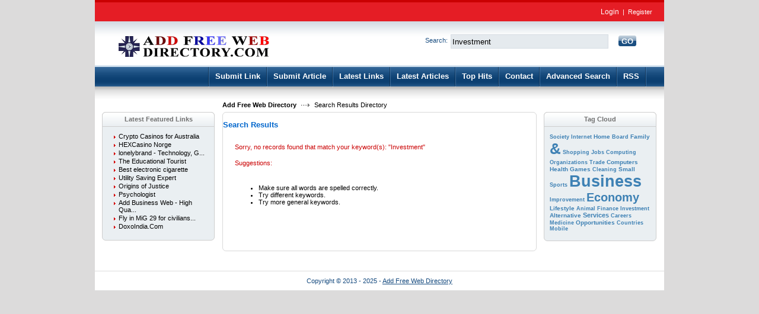

--- FILE ---
content_type: text/html; charset=utf-8
request_url: http://www.addfreewebdirectory.com/index.php?search=Investment
body_size: 5318
content:
<!DOCTYPE html PUBLIC "-//W3C//DTD XHTML 1.0 Transitional//EN" "http://www.w3.org/TR/xhtml1/DTD/xhtml1-transitional.dtd">
<html xmlns="http://www.w3.org/1999/xhtml">
<head>
<title>Add Free Web Directory - Online Web URL Link Article Directory &nbsp;- Search Results  </title>
<meta http-equiv="Content-Type" content="text/html; charset=utf-8" />
<link rel="stylesheet" type="text/css" href="/templates/Professional/style/main.css" />
<link rel="stylesheet" type="text/css" href="/templates/Professional/style/fileuploader.css" />
<meta name="generator" content="PHP Link Directory 4.2.2" />
<script src="https://ajax.googleapis.com/ajax/libs/jquery/1.7.2/jquery.min.js"></script>
<script src="https://ajax.googleapis.com/ajax/libs/jqueryui/1.8.18/jquery-ui.min.js"></script>
<script src="/javascripts/ajaxupload.js" type="text/javascript"></script>
<script type="text/javascript" src="/javascripts/jquery.validate.js"></script>
<script type="text/javascript">
			jQuery.noConflict();
		</script>
<script type="text/javascript" src="/javascripts/formtool/formtool.js"></script>
<script type="text/javascript" src="/javascripts/thickbox/thickbox.js"></script>
<link rel="stylesheet" href="/javascripts/thickbox/ThickBox.css" type="text/css" media="screen" />
<script type="text/javascript" src="/javascripts/fancybox/jquery.fancybox-1.3.4.pack.js"></script>
<link rel="stylesheet" href="/javascripts/fancybox/jquery.fancybox-1.3.4.css" type="text/css" media="screen" />
<script type="text/javascript" src="/javascripts/categ_selection/categ_selection.js"></script>
<script type="text/javascript">
        var valid_obj = new Object();
    </script>
</head>
<body>
<script type="text/javascript">


function increase_height() {
   height = parseInt(document.getElementById('slide').style.marginTop);
   if (height<110) {
      document.getElementById('slide').style.marginTop = eval(height+2)+"px";
      setTimeout("increase_height()",0.0001);
   } else {
      document.getElementById('panel').style.zIndex = 200;
   }
}

function decrease_height() {
   height = parseInt(document.getElementById('slide').style.marginTop);
   document.getElementById('panel').style.zIndex = -1;
   if (height>0) {
      document.getElementById('slide').style.marginTop = eval(height-2)+"px";
      setTimeout("decrease_height()",0.0001);
   }
}

function show_panel() {
  
   height = parseInt(document.getElementById('slide').style.marginTop);
   if (height>0) {
      decrease_height();
   } else {
      increase_height();
   }
   return false;
}

function ajaxFunction()
{

var xmlHttp;

try
  {
  // Firefox, Opera 8.0+, Safari
  xmlHttp=new XMLHttpRequest();
  }
catch (e)
  {
  // Internet Explorer
  try
    {
    xmlHttp=new ActiveXObject("Msxml2.XMLHTTP");
    }
  catch (e)
    {
    try
      {
      xmlHttp=new ActiveXObject("Microsoft.XMLHTTP");
      }
    catch (e)
      {
      alert("Your browser does not support AJAX!");
      return false;
      }
    }
  }
  xmlHttp.onreadystatechange=function()
    {
    if(xmlHttp.readyState==4)
      {
      }
    }
   var url = "https://www.addfreewebdirectory.com/update_session.php";

   xmlHttp.open("POST", url, false);
   xmlHttp.setRequestHeader( 
    'Content-Type', 
    'application/x-www-form-urlencoded; charset=UTF-8' 
); 
   xmlHttp.send('url='+window.location);
  }
</script>
</script>
<script type="text/javascript">
	jQuery(document).ready(function(){
		
									jQuery.validator.messages.required = "This field is required.";
												jQuery.validator.messages.remote = "Please fix this field.";
												jQuery.validator.messages.email = "Invalid email address format.";
												jQuery.validator.messages.url = "Invalid URL.";
												jQuery.validator.messages.date = "Invalid date format.";
												jQuery.validator.messages.dateISO = "Please enter a valid date (ISO).";
												jQuery.validator.messages.dateDE = "Bitte geben Sie ein gültiges Datum ein.";
												jQuery.validator.messages.number = "Required numeric field.";
												jQuery.validator.messages.numberDE = "Bitte geben Sie eine Nummer ein.";
												jQuery.validator.messages.digits = "Required integer field.";
												jQuery.validator.messages.creditcard = "Please enter a valid credit card number.";
												jQuery.validator.messages.equalTo = "Please enter the same value again.";
												jQuery.validator.messages.accept = "Please enter a value with a valid extension.";
												jQuery.validator.messages.maxlength = jQuery.format("Please enter no more than {0} characters.");
												jQuery.validator.messages.minlength = jQuery.format("Please enter at least {0} characters.");
												jQuery.validator.messages.rangelength = jQuery.format("This field must have minimum {0} characters and maximum {1} characters..");
												jQuery.validator.messages.range = jQuery.format("Please enter a value between {0} and {1}.");
												jQuery.validator.messages.max = jQuery.format("Please enter a value less than or equal to {0}.");
												jQuery.validator.messages.min = jQuery.format("Please enter a value greater than or equal to {0}.");
								

		function fireEvent(obj, evt) {
			var fireOnThis = obj;
			if (document.createEvent) {
				var evObj = document.createEvent('MouseEvents');
				evObj.initEvent(evt, true, false);
				fireOnThis.dispatchEvent(evObj);
			} else if (document.createEventObject) {
				fireOnThis.fireEvent('on'+evt);
			}
		}

                //valid obj isntantiated in header.tpl
                valid_obj.login_form = {
				debug: false,
				onKeyUp: true,
				onfocusout: false,
				errorElement: "span",
				errorClass: "errForm",
				submitHandler: function(form) {
					// do other stuff for a valid form
					if (jQuery("#login_form").valid()) {
						form.submit();
					}
				},

				"rules": {user: {"required":true},pass: {"required":true}}, "messages": {}
		};

		jQuery("#login_form").validate(valid_obj.login_form);

                var selects = jQuery("#login_form").find("select");
                var crt;
                jQuery.each(selects, function() {
                    crt = this.id;
                    if(typeof(valid_obj.login_form.rules[crt]) !== 'undefined') {
                        jQuery("#"+crt).change(function() {
                          jQuery(this).valid();
                        });
                    }
                });
	});
</script>
<script type="text/javascript">
	jQuery(document).ready(function(){
		
									jQuery.validator.messages.required = "This field is required.";
												jQuery.validator.messages.remote = "Please fix this field.";
												jQuery.validator.messages.email = "Invalid email address format.";
												jQuery.validator.messages.url = "Invalid URL.";
												jQuery.validator.messages.date = "Invalid date format.";
												jQuery.validator.messages.dateISO = "Please enter a valid date (ISO).";
												jQuery.validator.messages.dateDE = "Bitte geben Sie ein gültiges Datum ein.";
												jQuery.validator.messages.number = "Required numeric field.";
												jQuery.validator.messages.numberDE = "Bitte geben Sie eine Nummer ein.";
												jQuery.validator.messages.digits = "Required integer field.";
												jQuery.validator.messages.creditcard = "Please enter a valid credit card number.";
												jQuery.validator.messages.equalTo = "Please enter the same value again.";
												jQuery.validator.messages.accept = "Please enter a value with a valid extension.";
												jQuery.validator.messages.maxlength = jQuery.format("Please enter no more than {0} characters.");
												jQuery.validator.messages.minlength = jQuery.format("Please enter at least {0} characters.");
												jQuery.validator.messages.rangelength = jQuery.format("This field must have minimum {0} characters and maximum {1} characters..");
												jQuery.validator.messages.range = jQuery.format("Please enter a value between {0} and {1}.");
												jQuery.validator.messages.max = jQuery.format("Please enter a value less than or equal to {0}.");
												jQuery.validator.messages.min = jQuery.format("Please enter a value greater than or equal to {0}.");
								

		function fireEvent(obj, evt) {
			var fireOnThis = obj;
			if (document.createEvent) {
				var evObj = document.createEvent('MouseEvents');
				evObj.initEvent(evt, true, false);
				fireOnThis.dispatchEvent(evObj);
			} else if (document.createEventObject) {
				fireOnThis.fireEvent('on'+evt);
			}
		}

                //valid obj isntantiated in header.tpl
                valid_obj.search_form = {
				debug: false,
				onKeyUp: true,
				onfocusout: false,
				errorElement: "span",
				errorClass: "errForm",
				submitHandler: function(form) {
					// do other stuff for a valid form
					if (jQuery("#search_form").valid()) {
						form.submit();
					}
				},

				"rules": {search: {"required":true}}, "messages": {}
		};

		jQuery("#search_form").validate(valid_obj.search_form);

                var selects = jQuery("#search_form").find("select");
                var crt;
                jQuery.each(selects, function() {
                    crt = this.id;
                    if(typeof(valid_obj.search_form.rules[crt]) !== 'undefined') {
                        jQuery("#"+crt).change(function() {
                          jQuery(this).valid();
                        });
                    }
                });
	});
</script>
<div class="header" style="height: auto; background: transparent;">
<div class="center" style="background: transparent;" >
<div id="panel" style="z-index: -1;" align="center">
<form method="post" action="/login.php" onsubmit="ajaxFunction();" class="cmxform" id="login_form">
<table border="0" align="center" width="40%" style="padding-top: 10px; padding-bottom: 10px; z-index: -1; height: 0px" id="panel_table" >
<tr>
</tr>
<tr>
<td>User:</td>
<td>
<input type="text" name="user" value="" size="20" maxlength="25" class="text" />
</td>
<td>Password:</td>
<td>
<input type="password" name="pass" value="" size="20" maxlength="25" class="text" />
</td>
<td><input type="submit" name="login" value="Login" class="btn" /></td>
</tr>
<tr>
<td colspan="5" style="text-align: left;">
<input type="checkbox" name="rememberMe">&nbsp;&nbsp; Keep me logged in.
</td>        
</tr>
<tr>
<td colspan="5" style="text-align: right;">
<a href="/profile.php?mode=register" title="Register">Register</a>
&nbsp;|&nbsp;
<a href="/profile.php?mode=sendpassword" title="Recover your password">I forgot my password</a>
</td>
</tr>
</table>
<input type="hidden" name="formSubmitted" value="1" />
</form>
</div>
<p class="slide" style="z-idex: 100; margin-top: 0px;" id="slide" >
<a href="" class="btn-slide" onclick="show_panel(); return false;">Login</a>
&nbsp;|&nbsp;
<a href="/profile.php?mode=register" title="Register new user">Register</a>
</p>
</div>
</div>
<div style="clear: both;"></div>
<div class="header">
<div class="center">
<div class="headerLogo">
<a href="/"><img src="/templates/Professional/images/freewebdirectory.png" border="0" alt="Add Free Web Directory" /></a>
</div>
<form class="headerSearch" action="/index.php" method="get" id="search_form">
<table>
<tr>
<td>
<label class="searchLabel">Search:</label>
<input class="searchInput" type="text" name="search" maxlength="250" value="Investment" />
</td>
<td>
<div class="searchBtn">
<div class="searchBtnLeft"></div>
<button class="searchBtnCenter" type="submit">GO</button>
<div class="searchBtnRight"></div>
</div>
</td>
</tr>
</table>
</form>
</div>
</div>
<div class="hMenuContainer"><div class="center"><div class="hMenu"><img width="2" height="34" src="/templates/Professional/images/hMenuSeparator.gif" alt="Free Web Directory" /><a href="/submit.php" title="Submit your link to the directory">Submit Link</a><img width="2" height="34" src="/templates/Professional/images/hMenuSeparator.gif" alt="Free Directory" /><a href="/submit_article.php" title="Submit your article to the directory">Submit Article</a><img  width="2" height="34" src="/templates/Professional/images/hMenuSeparator.gif" alt="Free Web Directory" /><a href="/index.php?list=latest" title="Browse latest submitted links">Latest Links</a><img width="2" height="34" src="/templates/Professional/images/hMenuSeparator.gif" alt="Free Directory" /><a href="/index.php?list=latestarticles" title="Browse latest articles">Latest Articles</a><img width="2" height="34" src="/templates/Professional/images/hMenuSeparator.gif" alt="Free Web Directory" /><a href="/index.php?list=top" title="Browse most popular links">Top Hits</a><img width="2" height="34" src="/templates/Professional/images/hMenuSeparator.gif" alt="Free Directory" /><a href="/contact.php" title="Contact directory owner">Contact</a><img width="2" height="34" src="/templates/Professional/images/hMenuSeparator.gif" alt="Free Web Directory" /><a href="/search.php?type=advanced" title="Go to advanced search page" accesskey="4" rel="nofollow">Advanced Search</a><img width="2" height="34" src="/templates/Professional/images/hMenuSeparator.gif" alt="Free Web Directories" /><a href="/rss.php?search=Investment&amp;s=D&amp;p=1">RSS</a><img width="2" height="34" src="/templates/Professional/images/hMenuSeparator.gif" alt="Free Web Directories" /></div></div></div><div class="path"><a href="/" style="font-weight: bold;">Add Free Web Directory</a> <img src="/templates/Professional/images/pathArrow.gif" alt="Search Results Directory" /> Search Results Directory</div><div class="center1"><div  class="leftContainer" style="width: 215px; ">
<ul id="sortable_left" style="list-style-type: none; float: left; padding: 0px; margin: 0;">
<li id="6">
<div class="box">
<div class="boxTopLeft"></div>
<div class="boxTopCenter">Latest Featured Links</div>
<div class="boxTopRight"></div>
<div class="boxMiddle">			 <ul class="boxPopCats">
<li>
<a href="                                                /detail/crypto-casinos-for-australia-143993.htm" title="Read more about: Crypto Casinos for Australia">Crypto Casinos for Australia</a>
</li>
<li>
<a href="                                                /detail/hexcasino-norge-94905.htm" title="Read more about: HEXCasino Norge">HEXCasino Norge</a>
</li>
<li>
<a href="                                                /detail/lonelybrand--technology,-gadgets,-reviews-63050.htm" title="Read more about: lonelybrand - Technology, Gadgets, Reviews">lonelybrand - Technology, G...</a>
</li>
<li>
<a href="                                                /detail/the-educational-tourist-59621.htm" title="Read more about: The Educational Tourist">The Educational Tourist</a>
</li>
<li>
<a href="                                                /detail/best-electronic-cigarette-44908.htm" title="Read more about: Best electronic cigarette">Best electronic cigarette</a>
</li>
<li>
<a href="                                                /detail/utility-saving-expert-39965.htm" title="Read more about: Utility Saving Expert">Utility Saving Expert</a>
</li>
<li>
<a href="                                                /detail/origins-of-justice-34056.htm" title="Read more about: Origins of Justice">Origins of Justice</a>
</li>
<li>
<a href="                                                /detail/psychologist-32341.htm" title="Read more about: Psychologist">Psychologist</a>
</li>
<li>
<a href="                                                /detail/add-business-web--high-quality-directory-27598.htm" title="Read more about: Add Business Web - High Quality Directory">Add Business Web - High Qua...</a>
</li>
<li>
<a href="                                                /detail/fly-in-mig-29-for-civilians!-mig-29-flights!-18749.htm" title="Read more about: Fly in MiG 29 for civilians! MiG-29 flights!">Fly in MiG 29 for civilians...</a>
</li>
<li>
<a href="                                                /detail/doxoindia.com-83.htm" title="Read more about: DoxoIndia.Com">DoxoIndia.Com</a>
</li>
</ul>
</div>
<div class="boxBottom"></div>
</div>		</li>
</ul>
<br/>
</div><div class="centerContainer"><div class="centerContainerT"></div><div class="centerContainerM"><h1>Search Results</h1><ul id="main_container" style="list-style-type: none; padding: 0px; margin: 0;"><li></li></ul>
<br/><br/><div class="noResults"><p>Sorry, no records found that match your keyword(s): "Investment"</p><p>Suggestions:</p><p><ul><li>Make sure all words are spelled correctly.</li><li>Try different keywords.</li><li>Try more general keywords.</li></ul></p></div><div></div><br /><div id="links"></div><br /><script type="text/javascript">/* <![CDATA[ */var root = '';
      var a = document.getElementsByTagName("a");
      for(i = 0; i< a.length; i++)
         if(a[i].id != '')
            a[i].onclick = count_link;
      function count_link() {
         i = new Image();
         i.src= root+'/cl.php?id='+this.id;
         return true;
      }
      /* ]]> */</script>﻿<div style="clear: both"></div></ul></div><div class="centerContainerB"></div></div><div class="rightContainer">
<ul id="sortable_right" style="list-style-type: none; padding: 0px; margin: 0;">
<li id="9">
<div class="box">
<div class="boxTopLeft"></div>
<div class="boxTopCenter">Tag Cloud</div>
<div class="boxTopRight"></div>
<div class="boxMiddle">		<div style="width: 170px; margin: 0px auto; padding: 10px 0px; overflow: hidden;">
<a class ="boxSponsoredA" style="font-size: 9px" class="tag_cloud" href="/index.php?search=Society" title="Society">Society</a> <a class ="boxSponsoredA" style="font-size: 9px" class="tag_cloud" href="/index.php?search=Internet" title="Internet">Internet</a> <a class ="boxSponsoredA" style="font-size: 10px" class="tag_cloud" href="/index.php?search=Home" title="Home">Home</a> <a class ="boxSponsoredA" style="font-size: 9px" class="tag_cloud" href="/index.php?search=Board" title="Board">Board</a> <a class ="boxSponsoredA" style="font-size: 10px" class="tag_cloud" href="/index.php?search=Family" title="Family">Family</a> <a class ="boxSponsoredA" style="font-size: 26px" class="tag_cloud" href="/index.php?search=&" title="&">&amp;</a> <a class ="boxSponsoredA" style="font-size: 9px" class="tag_cloud" href="/index.php?search=Shopping" title="Shopping">Shopping</a> <a class ="boxSponsoredA" style="font-size: 9px" class="tag_cloud" href="/index.php?search=Jobs" title="Jobs">Jobs</a> <a class ="boxSponsoredA" style="font-size: 9px" class="tag_cloud" href="/index.php?search=Computing" title="Computing">Computing</a> <a class ="boxSponsoredA" style="font-size: 9px" class="tag_cloud" href="/index.php?search=Organizations" title="Organizations">Organizations</a> <a class ="boxSponsoredA" style="font-size: 9px" class="tag_cloud" href="/index.php?search=Trade" title="Trade">Trade</a> <a class ="boxSponsoredA" style="font-size: 10px" class="tag_cloud" href="/index.php?search=Computers" title="Computers">Computers</a> <a class ="boxSponsoredA" style="font-size: 10px" class="tag_cloud" href="/index.php?search=Health" title="Health">Health</a> <a class ="boxSponsoredA" style="font-size: 10px" class="tag_cloud" href="/index.php?search=Games" title="Games">Games</a> <a class ="boxSponsoredA" style="font-size: 9px" class="tag_cloud" href="/index.php?search=Cleaning" title="Cleaning">Cleaning</a> <a class ="boxSponsoredA" style="font-size: 10px" class="tag_cloud" href="/index.php?search=Small" title="Small">Small</a> <a class ="boxSponsoredA" style="font-size: 9px" class="tag_cloud" href="/index.php?search=Sports" title="Sports">Sports</a> <a class ="boxSponsoredA" style="font-size: 27px" class="tag_cloud" href="/index.php?search=Business" title="Business">Business</a> <a class ="boxSponsoredA" style="font-size: 9px" class="tag_cloud" href="/index.php?search=Improvement" title="Improvement">Improvement</a> <a class ="boxSponsoredA" style="font-size: 20px" class="tag_cloud" href="/index.php?search=Economy" title="Economy">Economy</a> <a class ="boxSponsoredA" style="font-size: 10px" class="tag_cloud" href="/index.php?search=Lifestyle" title="Lifestyle">Lifestyle</a> <a class ="boxSponsoredA" style="font-size: 9px" class="tag_cloud" href="/index.php?search=Animal" title="Animal">Animal</a> <a class ="boxSponsoredA" style="font-size: 9px" class="tag_cloud" href="/index.php?search=Finance" title="Finance">Finance</a> <a class ="boxSponsoredA" style="font-size: 9px" class="tag_cloud" href="/index.php?search=Investment" title="Investment">Investment</a> <a class ="boxSponsoredA" style="font-size: 10px" class="tag_cloud" href="/index.php?search=Alternative" title="Alternative">Alternative</a> <a class ="boxSponsoredA" style="font-size: 11px" class="tag_cloud" href="/index.php?search=Services" title="Services">Services</a> <a class ="boxSponsoredA" style="font-size: 9px" class="tag_cloud" href="/index.php?search=Careers" title="Careers">Careers</a> <a class ="boxSponsoredA" style="font-size: 9px" class="tag_cloud" href="/index.php?search=Medicine" title="Medicine">Medicine</a> <a class ="boxSponsoredA" style="font-size: 10px" class="tag_cloud" href="/index.php?search=Opportunities" title="Opportunities">Opportunities</a> <a class ="boxSponsoredA" style="font-size: 9px" class="tag_cloud" href="/index.php?search=Countries" title="Countries">Countries</a> <a class ="boxSponsoredA" style="font-size: 9px" class="tag_cloud" href="/index.php?search=Mobile" title="Mobile">Mobile</a> 
</div>
</div>
<div class="boxBottom"></div>
</div>		</li>
</ul>
</div><div style="clear: both; height: 30px;"></div></div><div class="footer">Copyright © 2013 - 2025 - <a href="http://www.addfreewebdirectory.com" title="Add Free Web Directory">Add Free Web Directory</a></div></body></html>

--- FILE ---
content_type: text/css
request_url: http://www.addfreewebdirectory.com/templates/Professional/style/main.css
body_size: 3281
content:
html { height: 100%; margin-bottom: 1px; }

body {
    background: #DCDBDB;
    font-family: Verdana, Tahoma, Arial, sans-serif;
    font-size: 11px;
    margin: 0;
}

td {
    vertical-align: top;
    padding: 5px;
}

h2 {
    font-size: 10pt;
    margin: 0;
    padding: 0;
}
h1 {
    font-size: 10pt;
    margin: 0;
    padding: 0;
	color: #0066cc;
}

a {
    outline: none;
}

.formPage {
    margin: 0 auto;
    color: #2e2e2e;
    font-size: 10px;
}

.formPage a {
    color: #3890d2;
}

td.err {
    padding: 3px;
    color: #CA0002;
    background: #F0F0F0;
    border: 1px solid #CECECE;
    text-align: left;
}

td.msg {
    padding: 3px;
    color: #CA0002;
    background: #F0F0F0;
    border: 1px solid #CECECE;
    text-align: left;
}

.label {
    text-align: right;
}

.link {
    font-size: larger;
}

.buttons {
    border-top: 1px solid #D9D9D9;
    text-align: center;
}
#links p {
    margin: 0 0 7px 0;
}
.url {
    color: #6f6f6f;
}

.text {
    font-size: 8pt;
    font-family: Verdana, Tahoma, Arial, sans-serif;
}

input.text, select {
    color: #2e2e2e;
    border: 1px solid #c5c5c5;
    background: url('../images/input_bg.jpg') repeat-x #ececec;
    padding: 3px;
}
textarea.text {
    font-size: 8pt;
    color: #2e2e2e;
    border: 1px solid #c5c5c5;
    background: url('../images/input_bg.jpg') repeat-x #ececec;
    padding: 3px;
}
select {
    font-size: 8pt;
}

.captcha {
    border: 1px solid #3E81B4;
    margin-top: 10px;
}

form {
    display: inline;
    margin: 0;
    padding: 0;
}

span.req {
    margin-left: 3px;
    color: #CA0002;
    font-weight: bold;
}

div.errForm, span.errForm {
    margin: 0px 0 0px 0px;
    padding: 2px 0px 2px 0px;
    color: #FFA814;
    background: #FFFFF3;
    border: 1px solid #cccccc;
    text-align: left;
    clear: both;
    display: block;
    width: 100%;
    margin-top: 4px;
}
.small, .small a {
    padding: 0px;
    margin: 0px;
    color: #909090;
    font-size: 7pt;
    text-decoration: none;
}
.sort {
    color: #000000;
}
div.pr {
    font-size: 6pt;
    color: #000000;
    float: left;
    height: 30px;
    margin-right: 5px;
}
div.prg {
    width: 40px;
    border: 1px solid #999999;
    height: 3px;
    font-size: 1px;
}
div.prb {
    background: #5eaa5e;
    height: 3px;
    font-size: 1px;
}

.price {
    border: 1px solid #A0A0A0;
}
.price table td{
    margin: 0;
    padding: 2px;
    vertical-align: bottom;
}

.paging-links,
.paging-info {
    text-align:right;
}

.paging-info {
    font-style: italic;
}

.limit_field {
    border: 0 solid transparent;
    border-width:0;
}

#toggleCategTree {
    display:block;
    cursor:pointer;
    cursor:hand;
    color:#6A8AD4;
}

#categtree {
    margin:3px 0;
    height:200px;
    width:300px;
    overflow:auto;
    border:1px dotted #9EC2F3;
    border-width:0 1px 1px;
}

#catTitle { background:#fff; } /* Important for Konqueror */

#categtree h2 {
    margin:0 0 5px;
    padding:2px;
    text-align:center;
    color:#3E81B4;
    background:#DDE5F3;
    vertical-align:middle;
}

#categtree #close_tree {
    right:0;
    padding:1px;
    text-align:center;
    white-space:nowrap;
    cursor:pointer;
    cursor:hand;
}

#categtree .categ-item {
    clear:both;
    margin:3px 5px;
    padding:2px 5px;
    display:block;
    border:1px dotted #CBE2EC;
    border-width:1px 0;
    cursor:pointer;
    cursor:hand;
}

#categtree .categ-item img {
    margin-right:1em;
}

#categtree .odd {
    background:#F8F8FC;
}

#categtree .even {
    background:#fff;
}

#categtree .categ-item:hover {
    background:#eee;
}

/* --------------------------------------------------------------- */

.center {
    margin: 0 auto;
    width: 960px;
}

.center1 {
    background-color: #FFFFFF;
    margin: 0 auto;
    width: 960px;
}

.header {
    background: url("../images/headerBg.gif") repeat-x;
    height: 77px;
    width: 960px;
    margin: 0 auto;
}

.headerLogo {
    float: left;
    margin: 25px 0px 0px 40px;
}

.headerSearch {
    float: right;
    color: #FFFFFF;
    margin: 15px 40px 0px 0px;
}

.searchLabel {
    float: left;
    margin: 4px 5px 0px 0px;
    color: #1A4E80;
}

.searchInput {
    background-color: #E5EAEE;
    border: 1px solid #D5DCE3;
    padding: 2px;
    float: left;
    width: 260px;
    height: 18px;
}

.searchBtn {
    height: 18px;
    float: left;
    margin: 2px 0px 0px 5px;
}

.searchBtnLeft {
    background: url("../images/searchBtnLeft.gif") no-repeat;
    height: 18px;
    width: 5px;
    float: left;
}

.searchBtnCenter {
    background: url("../images/searchBtnCenter.gif") repeat-x;
    height: 18px;
    margin: 0;
    padding: 0;
    border: 0;
    color: #FFFFFF;
    font-family: Arial;
    font-weight: bold;
    float: left;
}

.searchBtnRight {
    background: url("../images/searchBtnRight.gif") no-repeat;
    height: 18px;
    width: 5px;
    float: left;
}

.userBar {
    clear: right;
    float: right;
    margin: 10px 40px 0px 0px;
    color: #CA0002;
}

.userBar a:active, .userBar a:link, .userBar a:visited {
    color: #CA0002;
    text-decoration: underline;
}

.userBar a:hover {
    color: #3E81B4;
}

/*-------------------*/

.hMenuContainer {
    background: url("../images/hMenuContainerBg.gif") repeat-x;
    height: 33px;
    width: 960px;
    margin: 0 auto;
}

.hMenu {
    float: right;
    margin-right: 30px;
}

.hMenu a:link, .hMenu a:active, .hMenu a:visited {
    float: left;
    display: block;
    height: 34px;
    color: #FFFFFF;
    font-weight: bold;
    font-size: 13px;
    text-decoration: none;
    padding: 8px 10px 0px 10px;
}

.hMenu a:hover {
    background: url("../images/hMenuHoverBg.gif") repeat-x;
    float: left;
    display: block;
    height: 34px;
    color: #FFFFFF;
    font-weight: bold;
    font-size: 13px;
    text-decoration: none;
}

.hMenu img {
    float: left;
}

/*-------------------*/

.path {
    background: url("../images/pathBg.png") repeat-x;
    background-color: #FFFFFF;
    margin: 0 auto;
    width: 745px;
    height: 18px;
    padding: 25px 0px 0px 215px;
}

.path a:link, .path a:active, .path a:visited {
    color: #000000;
    text-decoration: none;
}

.path a:hover {
    color: #000000;
    text-decoration: underline;
}

.path img {
    margin: 0px 5px 1px 5px;
}

/*-------------------*/

.leftContainer {
    float: left;
    width: 215px;
    background-color: #FFFFFF;
}

/*-------------------*/

.centerContainer {
    float: left;
}

.centerContainerT {
    background: url("../images/contentTop.png") no-repeat;
    height: 6px;
    width: 530px;
}

.centerContainerB {
    clear: both;
    background: url("../images/contentBottom.png") no-repeat;
    height: 6px;
    margin: 0;
    width: 530px;
}

.centerContainerM {
    width: 528px;
    padding: 8px 1px 0px 1px;
    background: url("../images/contentMiddle.gif") repeat-y;
    background-color: #FFFFFF;
}

.catHome {
    float: left;
    width: 146px;
    padding: 0px 0px 18px 30px;
    background: url("../images/catHomeIcon.gif") 13px 4px no-repeat;
}

a.catHomeMain:link, a.catHomeMain:active, a.catHomeMain:visited {
    color: #CA0002;
    font-weight: bold;
    text-decoration: none;
}

a.catHomeMain:hover {
    text-decoration: underline;
}

.catHomeSubcats {
    margin: 18px 0px 0px 0px;
}

a.catHomeSub:link, a.catHomeSub:active, a.catHomeSub:visited {
    color: #000000;
    text-decoration: none;
}

a.catHomeSub:hover {
    color: #000000;
    text-decoration: underline;
}

.catHomeCount {
    color: #CA0002;
    font-weight: bold;
}

/*-------------------*/

.articleContent {
    padding: 0px 13px 0px 13px;
}

/*-------------------*/

.rightContainer {
    float: left;
    width: 215px;
    background-color: #FFFFFF;
}

/*-------------------*/

.footer {
    margin: 0 auto;
    width: 960px;
    /*background: url("../images/footerBg.gif") repeat-x;*/
    background-color: #FFFFFF;
    border-top: 1px solid #DCDBDB;
    clear:both;
    text-align: center;
    padding: 10px 0px 10px 0px;
    color: #164B7F;
}

.footer a:active, .footer a:link, .footer a:visited {
    color: #164B7F;
    text-decoration: underline;
}

.footer a:hover {
    color: #CA0002;
    text-decoration: underline;
}

.footerCat {
    margin: 0 auto;
    margin-bottom: 20px;
    padding: 0px 20px 20px 20px;
    border-bottom: 1px solid #B32B26;
    width: 700px;
}

/*-------------------*/

.box {
    margin: 0px 0px 20px 12px;
}

.boxTopLeft {
    float: left;
    background: url("../images/boxTopLeft.gif") no-repeat;
    width: 6px;
    height: 25px;
}

.boxTopCenter {
    float: left;
    background: url("../images/boxTopCenter.gif") repeat-x;
    width: 178px;
    height: 19px;
    padding-top: 6px;

    color: #707070;
    text-align: center;
    font-weight: bold;
}

.boxTopRight {
    float: left;
    background: url("../images/boxTopRight.gif") no-repeat;
    width: 6px;
    height: 25px;
}

.boxMiddle {
    clear: both;
    background: url("../images/boxMiddle.gif") repeat-y;
    width: 190px;
}

.boxBottom {
    background: url("../images/boxBottom.gif") no-repeat;
    width: 190px;
    height: 6px;
}

/*-------------------*/

.boxStats {
    padding: 10px 0px 10px 20px;
    margin: 0;
    list-style: none;
}

.boxStats li {
    padding-bottom: 2px;
}

/*-------------------*/

.boxSponsored {
    margin: 0px 7px 0px 7px;
    border-bottom: 1px solid #CCCCCC;
    padding: 15px 7px 10px 7px;
    color: #707070;
    line-height: 15px;
    font-size: 10px;
}

.boxSponsoredLast {
    margin: 0px 7px 0px 7px;
    padding: 15px 7px 8px 7px;
    color: #707070;
    line-height: 15px;
    font-size: 10px;
}

a.boxSponsoredA:link, a.boxSponsoredA:active, a.boxSponsoredA:visited {
    color: #3E81B4;
    text-decoration: none;
    font-weight: bold;
}

a.boxSponsoredA:hover {
    color: #CA0002;
    text-decoration: underline;
    font-weight: bold;
}

/*-------------------*/

.boxPopCats {
    padding: 10px 10px 10px 20px;
    margin: 0;
    list-style: none;
}

.boxPopCats li {
    background: url("../images/boxPopCatsBg.gif") 0px 5px no-repeat;
    padding: 0px 0px 2px 8px;
}

.boxPopCats li a:link, .boxPopCats li a:active, .boxPopCats li a:visited {
    color: #000000;
    text-decoration: none;
}

.boxPopCats li a:hover {
    color: #000000;
    text-decoration: underline;
}

/*-------------------*/

.noResults {
    margin-left: 20px;
}

.noResults p {
    color: #CA0002;
    margin: 0px 0px 15px 0px;
}

.noResults ul {
    margin: 0;
    padding: 15px 0px 20px 40px;
}

/*-------------------*/

.navig {
    padding: 5px;
    color: #CA0002;
    font-weight: bold;
}

.mainPaging {
    float: right;
}

.pagingLinks {
    color: #CA0002;
    font-weight: bold;
}

.pagingLinks a:link, .pagingLinks a:active, .pagingLinks a:visited {
    color: #3E81B4;
    text-decoration: none;
}

.pagingLinks a:hover {
    color: #CA0002;
    text-decoration: none;
}

/*-------------------*/

a.link:active, a.link:link, a.link:visited {
    font-size: 12px;
    color: #3E81B4;
    text-decoration: none;
}

a.link:hover {
    font-size: 12px;
    color: #CA0002;
    text-decoration: underline;
}

a.readMore:link, a.readMore:active, a.readMore:visited {
    color: #CA0002;
    font-weight: bold;
    text-decoration: none;
}

a.readMore:hover {
    font-weight: bold;
    text-decoration: underline;
}

a.readMoreFeat:link, a.readMoreFeat:active, a.readMoreFeat:visited {
    color: #3E81B4;
    text-decoration: none;
}

a.readMoreFeat:hover {
    color: #CA0002;
    text-decoration: underline;
}

/*-------------------*/

.searcCat a:link, .searcCat a:active, .searcCat a:visited {
    color: #CA0002;
    font-weight: bold;
    text-decoration: none;
}

.searcCat a:hover {
    color: #CA0002;
    font-weight: bold;
    text-decoration: underline;
}

a.searchLinkCat:link, a.searchLinkCat:active, a.searchLinkCat:visited, a.searchLinkCat:hover {
    color: #6F6F6F;
    text-decoration: underline;
}

/*-------------------*/

a, .linkDetail a:active, .linkDetail a:link, .linkDetail a:visited, .linkDetail a:hover {
    color: #CA0002;
    text-decoration: underline;
}

.paymentTable td {
    border-right: 1px solid #D9D9D9;
    text-align: center;
}

/*-------------------*/

.bid {
    width: 68px;
}

.bidFunds {
    background: url("../images/bidBg1.gif") no-repeat;
    width: 68px;
    height: 23px;
    padding-top: 7px;
    text-align: center;
    color: #FFFFFF;
    font-size: 13px;
    font-weight: bold;
}

a.bidL1:link, a.bidL1:active, a.bidL1:visited {
    display: block;
    background: url("../images/bidBg2.gif") no-repeat;
    width: 68px;
    height: 31px;
    color: #FFFFFF;
    text-align: center;
    text-decoration: none;
}

a.bidL1:hover {
    text-decoration: underline;
}

a.bidL2:link, a.bidL2:active, a.bidL2:visited {
    display: block;
    background: url("../images/bidBg3Middle.gif") repeat-y;
    width: 68px;
    color: #FFFFFF;
    text-align: center;
    text-decoration: none;
}

a.bidL2:hover {
    text-decoration: underline;
}

.bidBg3 {
    background: url("../images/bidBg3.gif") no-repeat;
    width: 68px;
    height: 4px;
}

---------------
legend {
    border-width: 1px;
    border-color: #D9D9D9;
    border-style: dotted;
    padding:      3px;
    font-weight:  bold;
    color:        #3E81B4;
}
fieldset {
    border-width: 1px;
    border-color: #D9D9D9;
    border-style: solid;
    background-color: #FFFFFF;
    padding-left: 5px;
    padding-right: 5px;
    padding-bottom: 5px;
}

label {
    cursor: pointer;
}

table.comment {
    border-width: 1px;
    border-color: #D9D9D9;
    border-style: dotted;
    margin-top:   5px;
}

tr.comment {
    background-color: #E5EAEE;
    color: #000000;
}

h4 {
    color: #3E81B4;
    font-size: 8pt;
    padding: 0;
}

.link_rating {
    padding: 0px;
    padding-right: 5px;
    border: 1px solid #E1E1E1;
    background: #ffffff;
    color: #6b6b6b;
    width: 200px;
}

.link_rating img {
    display: block;
    float: left;
    margin-right: 2px;
}

.link_rating span.review {
    display: block;
    float: right;
    color: #000000;
    padding-top: 3px;
}

.frontend_actions {
    float: right;
    width: 36px;
    height: 36px;
}

.float_tiny {
    float: left;
    margin-right: 4px;
    margin-bottom: 4px;
}


/* login slider related */

#panel {
    background: #E51D25;
    display: block;
    color: #ffffff;
    /* padding: 10px 20px 10px 20px;*/
    position: absolute; 
    z-index: -1; 
    top: 0px; 
    width: 960px;
    height: 110px;
}

#panel a{
    color: #ffffff;
}

.slide {
    margin: 0;
    padding: 0;
    border-top: solid 4px #CA0002;
    background: #E51D25;
    text-align: right;
    color: #ffffff;
    padding: 10px 20px 10px 20px;
}
.btn-slide {
    text-align: right;
    /*margin: 0 auto;*/
    display: inline;
    font: normal 110%/100% Arial, Helvetica, sans-serif;
    color: #fff;
    text-decoration: none;
}

.slide a:active, .slide a:link, .slide a:visited {
    color: #ffffff;
    text-decoration: none;
}

.slide a:hover {
    color: #ffffff;
    text-decoration: underline;
}


.active {
    background-position: right 12px;
}

.header_panel {
    background: #E51D25;
    height: auto;
    margin: 0 auto;
}

.center_panel {
    margin: 0 auto;
    width: 960px;
    background: #E51D25;
}

.fields {
    width: 503px;
    height: auto;
    /*min-height: 140px;*/
    background: url('../images/fields_bg.jpg') repeat-y;
}

.fields_c {
    width: 503px;
    height: auto;
    /*min-height: 140px;*/
    background: url('../images/fields_top.jpg') no-repeat;
}

.fields_b {
    width: 503px;
    height: 7px;
    background: url('../images/fields_bot.jpg') no-repeat;
    line-height: 0px;
    overflow: hidden;
}

.fields_c h3 {
    border: none;
    padding-top: 10px;
    color: #284c6f;
    padding-left: 15px;
}

.underlined {
    color: #909090;
    border-bottom: 1px solid #e1dddd;
}

input.btn {
    background: url('../images/button_1x20.jpg') repeat-x;
    color: #ffffff;
    height: 20px;
    padding: 0px;
    border: 1px solid #7f818f;
    padding-left: 5px;
    padding-right: 5px;
    font-weight: bold;
    text-transform: uppercase;
    font-size: 10px;
    vertical-align: middle;
}

#additional_links td {
    padding: 0 3px 3px 0;
}